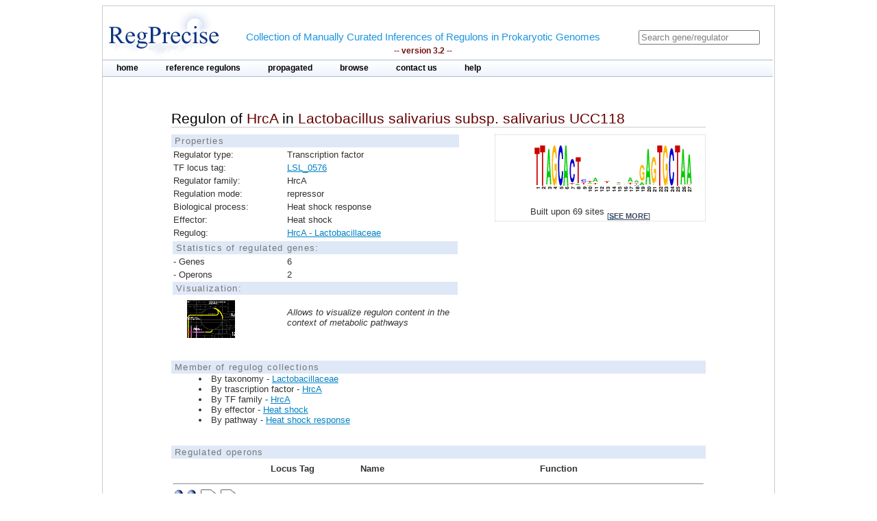

--- FILE ---
content_type: text/html;charset=ISO-8859-1
request_url: https://regprecise.lbl.gov/regulon.jsp?regulon_id=42208
body_size: 3102
content:

<?xml version="1.0" encoding="ISO-8859-1" ?>

<!DOCTYPE html PUBLIC "-//W3C//DTD XHTML 1.0 Transitional//EN" "http://www.w3.org/TR/xhtml1/DTD/xhtml1-transitional.dtd">



















<html xmlns="http://www.w3.org/1999/xhtml">
<head>
<meta http-equiv="Content-Type" content="text/html; charset=ISO-8859-1" />
<title>Regulon of HrcA in Lactobacillus salivarius subsp. salivarius UCC118</title>
<link rel="stylesheet" type="text/css" href="styles/base.css" />
<style type="text/css">

#content{
	margin-left: 100px;
	margin-right: 100px;
}

h1 {
	font-size: 1em;
	border-bottom: 1px solid #AAA;
}
	

</style>

</head>
<body>

  <div class="gaggle-data" style="display:none">
   <p>name=<span class="gaggle-name">HrcA regulon</span></p>
   <p>species=<span class="gaggle-species"> Lactobacillus salivarius subsp. salivarius UCC118</span></p>

   <p>(optional)size=<span class="gaggle-size">5</span></p>
   <div class="gaggle-namelist">
    <ol>
    
    <li>LSL_1212</li>
     
    <li>LSL_0058</li>
     
    <li>LSL_1168</li>
     
    <li>LSL_0576</li>
     
    <li>LSL_0386</li>
     
    </ol>
   </div>
  </div>

<div id="page">
	<!-- Start header -->
<div class="wrapper">


<!-- Global site tag (gtag.js) - Google Analytics -->
<script async
	src="https://www.googletagmanager.com/gtag/js?id=UA-172052718-2"></script>
<script>
	window.dataLayer = window.dataLayer || [];
	function gtag() {
		dataLayer.push(arguments);
	}
	gtag('js', new Date());

	gtag('config', 'UA-172052718-2');
</script>
</html>

<!-- ENIGMA -->
<!-- Global site tag (gtag.js) - Google Analytics -->
<script async
	src="https://www.googletagmanager.com/gtag/js?id=UA-44930407-2"></script>
<script>
	window.dataLayer = window.dataLayer || [];
	function gtag() {
		dataLayer.push(arguments);
	}
	gtag('js', new Date());

	gtag('config', 'UA-44930407-2');
</script>


	<div class="header">	
    
	            <div class="logo"><a href="index.jsp"><img src="images/regprecise_logo.gif" alt="Regprecise Logo"/></a></div>
                
                <h1 class="slogan"> Collection of Manually Curated Inferences of Regulons in Prokaryotic Genomes
                	<div class="version">-- version 3.2 --</div> 
                </h1>
		         <div id="searchblock">
  				<form method="post" action="search.jsp" id="searchform">
    				<input type="text" onfocus="if(!this._haschanged){this.value=''};this._haschanged=true;" value="Search gene/regulator" title="Search regulator" name="name" style="color: gray;"/>
  				</form>

        		</div>
        <!-- Start main_nav -->
        	<div id="main_nav">
                <ul>
                    	<li class="notselected"><a href="index.jsp" id="home">home</a></li>
                    	<li class="notselected"><a href="collections.jsp" id="customalignment">reference regulons</a></li>
                    	<li class="notselected"><a href="propagations.jsp">propagated</a></li>
                    	<li class="notselected"><a href="browse_regulogs.jsp" id="browse">browse</a></li>    
                    	<li class="notselected"><a href="contacts.jsp" id="contact">contact us</a></li>
                    	<li class="notselected"><a href="help.jsp" id="help">help</a></li>
                </ul>
        	</div>
<!-- END main_nav -->

	</div>
</div>
<div class="clear"></div>
<!-- End header -->

	<div id="content">

		<div class="introduction">
				<h1>Regulon of <span class="titleItem">HrcA</span> in <span class="titleItem">Lactobacillus salivarius subsp. salivarius UCC118</span></h1>									
		</div>

		



		<div id="propblock">
						<table class="proptbl">
						<caption class="tbl_caption">Properties</caption>
						<tbody>
							<tr>
								<td class="first">Regulator type:</td>
								<td>Transcription factor</td>
							</tr>						
							<tr>
								<td>TF locus tag:</td>
								<td><a href="http://www.microbesonline.org/cgi-bin/fetchLocus.cgi?locus=1255188&disp=0">LSL_0576</a></td>
							</tr>
							<tr>
								<td>Regulator family:</td>
								<td>HrcA</td>
							</tr>
							<tr>
								<td class="first">Regulation mode:</td>
								<td>repressor</td>
							</tr>
							<tr>
								<td class="first">Biological process:</td>
								<td>Heat shock response</td>
							</tr>
							<tr>
								<td>Effector:</td>
								<td>Heat shock</td>
							</tr>
							<tr>
								<td>Regulog:</td>
								<td><a href="regulog.jsp?regulog_id=4352">
								HrcA - Lactobacillaceae</a></td>
							</tr>
							<tr></tr>
							<tr>
								<td colspan="2" class="tbl_caption">Statistics of regulated genes:</td>
							</tr>
							<tr>
								<td>- Genes</td>
								<td>6</td>
							</tr>
							<tr>
								<td>- Operons</td>
								<td>2</td> 
							</tr>
							<tr>
								<td colspan="2" class="tbl_caption">Visualization:</td>
							</tr>
							<tr>
								<td>  
									<a href="http://140.221.84.217:7040/glamm/#i=0&ext=rpR%7Cid=42208" target="_blank">
										<img style="margin-left:20px;margin-top:5px;" width="70px"  src="images/glamm.jpg"/>
									</a> 
								</td>
								<td><i>Allows to visualize regulon content in the context of metabolic pathways</i></td>
							</tr>
						</tbody>
						</table>
		</div>
				

			
		



			<div id="logoblock">
					<img src="logos/4352_large.png" /> 
					<div id="logofooter">Built upon 69 sites 
						<span class="more">[<a href="sites.jsp?regulog_id=4352">see more</a>]</span>
					</div>
			</div>




		<div class="clear"></div> 	
		<div class="vspace_separator"></div>	
		


		
		<div style="font-size:0.8em"> 
		<div class="tbl_caption"> Member of regulog collections </div>
		<ul class="list_disc">
		  
			<li>By taxonomy -  
				<a href="collection_tax.jsp?collection_id=123">Lactobacillaceae</a></li>
		  
			<li>By trascription factor -  
				<a href="collection_tf.jsp?collection_id=1007">HrcA</a></li>
		

		

		
			<li>By TF family -  
				<a href="collection_tffam.jsp?tffamily_id=27">HrcA</a></li>
		

		
		
			<li>By effector -  
				<a href="collection_effector.jsp?effector_id=150">Heat shock</a></li>
		
		
		
			<li>By pathway -  
				<a href="collection_pathway.jsp?pathway_id=83">Heat shock response</a></li>
						
		</ul>
		</div>	
		
								
		<div class="vspace_separator"></div>	


		<table id="operontbl">
			<caption class="tbl_caption">Regulated operons</caption>
			<thead>
				<tr>
					<th style="text-align: left" width="15%"></th>
					<th>Locus Tag</th>
					<th>Name</th>
					<th>Function</th>
				</tr>
			</thead>
		
			<tr>
				<td colspan="4" style="text-align: left">
					<hr/>
					
        			<div class="operon">
        				
							<div class="tooltip">
								 <div class="site_img"></div>
								<span> Position: -135<br/>Score: 6.4<br/>Sequence: TTAGCACTCTAATGTGTCGAGTGATAA
								</span> 
							</div>        				
        				
        				
							<div class="tooltip">
								 <div class="site_img"></div>
								<span> Position: -61<br/>Score: 7<br/>Sequence: TTAGCACTCAAGAGTTGAGAGTGCTAA
								</span> 
							</div>        				
        				
        				
        				
							<div class="tooltip">
		        				<div class="gene_img"></div>
								<span> Locus tag: LSL_1212<br/>Name: groS<br/>Funciton: Heat shock protein 60 family co-chaperone GroES
								</span> 
							</div>        				
		        				
        				
							<div class="tooltip">
		        				<div class="gene_img"></div>
								<span> Locus tag: LSL_1211<br/>Name: groL<br/>Funciton: Heat shock protein 60 family chaperone GroEL
								</span> 
							</div>        				
		        				
        				
        			</div>
															
				</td>
			</tr>		
		
			<tr>
				<td width="15%"></td>
				<td width=15% valign="top">
					<div class="showinfo"><a href="http://www.microbesonline.org/cgi-bin/fetchLocus.cgi?locus=1255837&disp=0">LSL_1212</a></div>
				</td>
				<td width=15% valign="top">
					
					
						<div class="showinfo">groS</div>	
					
					
				</td>
				<td valign="top">
					<div class="showinfo" style="text-align: left">Heat shock protein 60 family co-chaperone GroES</div>
				</td>
			</tr>
		
			<tr>
				<td width="15%"></td>
				<td width=15% valign="top">
					<div class="showinfo"><a href="http://www.microbesonline.org/cgi-bin/fetchLocus.cgi?locus=1255836&disp=0">LSL_1211</a></div>
				</td>
				<td width=15% valign="top">
					
					
						<div class="showinfo">groL</div>	
					
					
				</td>
				<td valign="top">
					<div class="showinfo" style="text-align: left">Heat shock protein 60 family chaperone GroEL</div>
				</td>
			</tr>
		
		
			<tr>
				<td colspan="4" style="text-align: left">
					<hr/>
					
        			<div class="operon">
        				
							<div class="tooltip">
								 <div class="site_img"></div>
								<span> Position: -41<br/>Score: 6.6<br/>Sequence: TTAGCACTCTAATGTGTTAAGTGCTAA
								</span> 
							</div>        				
        				
        				
        				
							<div class="tooltip">
		        				<div class="gene_img"></div>
								<span> Locus tag: LSL_0576<br/>Name: hrcA<br/>Funciton: Heat shock response transcriptional regulator HrcA, HrcA family
								</span> 
							</div>        				
		        				
        				
							<div class="tooltip">
		        				<div class="gene_img"></div>
								<span> Locus tag: LSL_0577<br/>Name: grpE<br/>Funciton: Heat shock protein GrpE
								</span> 
							</div>        				
		        				
        				
							<div class="tooltip">
		        				<div class="gene_img"></div>
								<span> Locus tag: LSL_0578<br/>Name: dnaK<br/>Funciton: Chaperone protein DnaK
								</span> 
							</div>        				
		        				
        				
							<div class="tooltip">
		        				<div class="gene_img"></div>
								<span> Locus tag: LSL_0579<br/>Name: dnaJ<br/>Funciton: Chaperone protein DnaJ
								</span> 
							</div>        				
		        				
        				
        			</div>
															
				</td>
			</tr>		
		
			<tr>
				<td width="15%"></td>
				<td width=15% valign="top">
					<div class="showinfo"><a href="http://www.microbesonline.org/cgi-bin/fetchLocus.cgi?locus=1255188&disp=0">LSL_0576</a></div>
				</td>
				<td width=15% valign="top">
					
					
						<div class="showinfo">hrcA</div>	
					
					
				</td>
				<td valign="top">
					<div class="showinfo" style="text-align: left">Heat shock response transcriptional regulator HrcA, HrcA family</div>
				</td>
			</tr>
		
			<tr>
				<td width="15%"></td>
				<td width=15% valign="top">
					<div class="showinfo"><a href="http://www.microbesonline.org/cgi-bin/fetchLocus.cgi?locus=1255189&disp=0">LSL_0577</a></div>
				</td>
				<td width=15% valign="top">
					
					
						<div class="showinfo">grpE</div>	
					
					
				</td>
				<td valign="top">
					<div class="showinfo" style="text-align: left">Heat shock protein GrpE</div>
				</td>
			</tr>
		
			<tr>
				<td width="15%"></td>
				<td width=15% valign="top">
					<div class="showinfo"><a href="http://www.microbesonline.org/cgi-bin/fetchLocus.cgi?locus=1255190&disp=0">LSL_0578</a></div>
				</td>
				<td width=15% valign="top">
					
					
						<div class="showinfo">dnaK</div>	
					
					
				</td>
				<td valign="top">
					<div class="showinfo" style="text-align: left">Chaperone protein DnaK</div>
				</td>
			</tr>
		
			<tr>
				<td width="15%"></td>
				<td width=15% valign="top">
					<div class="showinfo"><a href="http://www.microbesonline.org/cgi-bin/fetchLocus.cgi?locus=1255191&disp=0">LSL_0579</a></div>
				</td>
				<td width=15% valign="top">
					
					
						<div class="showinfo">dnaJ</div>	
					
					
				</td>
				<td valign="top">
					<div class="showinfo" style="text-align: left">Chaperone protein DnaJ</div>
				</td>
			</tr>
		
				
		</table>

		<div class="vspace_separator"></div>	
		<div class="vspace_separator"></div>	
					
		<table class="tblexport">
			<caption class="tbl_caption">Export</caption>
			<tr>
				<td valign=middle style="width:32px; height:40px;">
					<img src="images/txtlogo.gif" style="width:32px; height:32px; align:center;" />
				</td>
				<td>
					Regulated Genes
				</td>
				<td>
					[ Tab delimited format ]
				</td>
				<td>
					 <a href="ExportServlet?type=gene&regulonId=42208"><b>DOWNLOAD</b></a>  
				</td>
			</tr>
			<tr>
				<td valign=middle style="width:32px; height:40px;">
					<img src="images/fastalogo.png" style="width:32px; height:32px; align:center;" />
				</td>
				<td>
					Regulatory Sites
				</td>
				<td>
					[ FASTA format ]
				</td>
				<td>
					 <a href="ExportServlet?type=site&regulonId=42208"><b>DOWNLOAD</b></a>  
				</td>
			</tr>
		</table>	
		
	</div>
	
            <!-- Start Footer -->
                
<div class="clear"></div>            
                <div class="footer_divider"></div>
                <div class="footer">&#169; 2009-2020 RegPrecise</div>
				<div style="height:1px;background-color:#CCCCCC;"></div>
            <!-- End Footer -->

</div>
</body>
</html>